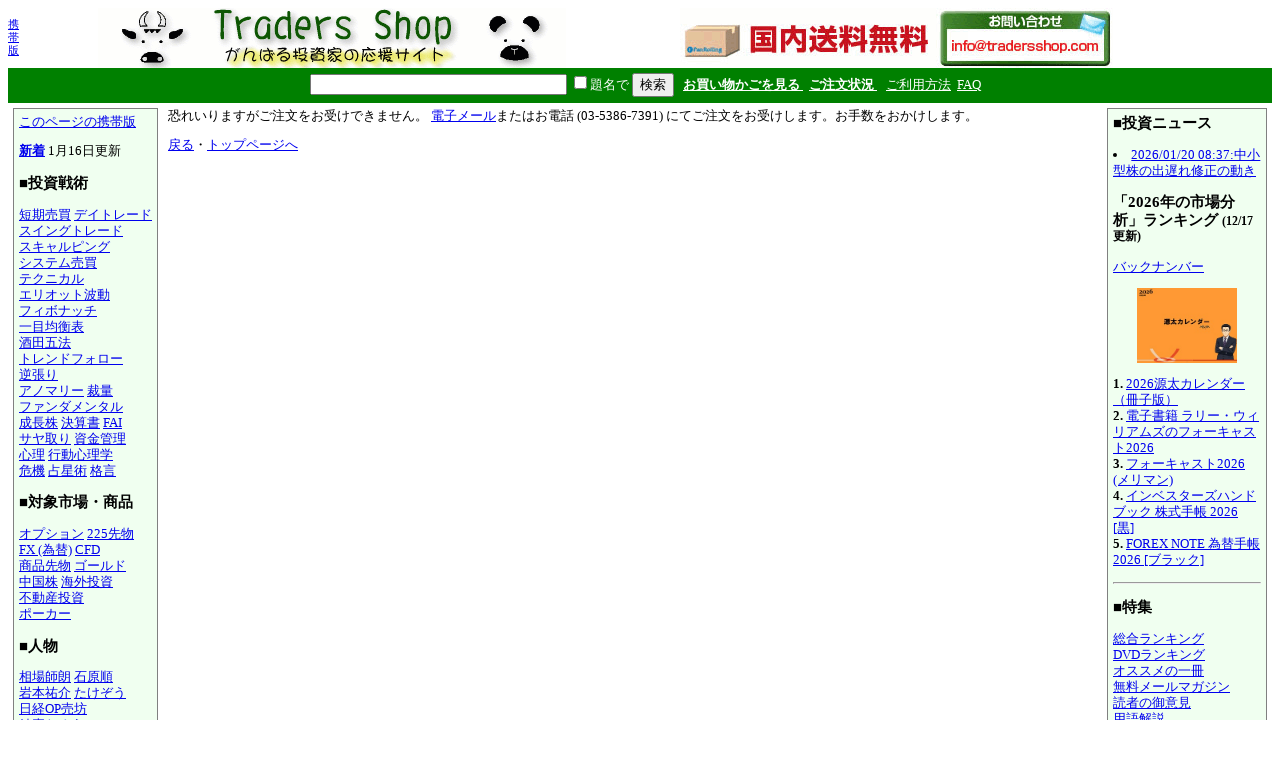

--- FILE ---
content_type: text/html; charset=EUC-JP
request_url: http://www.tradersshop.com/bin/showbag?put-9784775965016=0
body_size: 13775
content:
<HTML>
<HEAD><!--龜-->
<META HTTP-EQUIV="Content-Type" CONTENT="text/html; charset=EUC-JP">
<META NAME=keywords CONTENT="FX,株式,相場,証券,投資,商品先物,過去データ,相場データ,不動産投資,先物,オプション,通信販売,通販,トレイダーズショップ,トレーダーショップ,パン・ローリング,バンローリング,バン・ローリング">
<TITLE>お買い物かご - 失敗</TITLE>
<STYLE TYPE="text/css"><!--
  BODY, TD, TH { font-size: 10pt; line-height: 1.25; }
  H1 { font-size: 14pt; }	/* for IE */
  H2 { font-size: 12pt; }
  H3 { font-size: 11pt; }
  FORM { margin-top: 0pt; margin-bottom: 0pt; }	/* for top bar */
  DIV.sprod {	/* product summary */
    float: left; width: 380px; margin-top: 10pt; margin-left: 5pt; }
  DIV.verse {	/* two-column article */
    float: left; width: 48%; margin-top: 10pt; margin-left: 5pt; }
--></STYLE><!-- Synchronize with TsCgiGen.chtml -->
<!--<LINK REL="stylesheet" TYPE="text/css" HREF="../topics/css/ts_semi_showprod.css">-->
<SCRIPT TYPE="text/javascript">
function redirect2mo() {
    var userAgent = navigator.userAgent || navigator.vendor || window.opera;
    if (/iPhone|Android/.test(userAgent) && !window.MSStream &&
	window.confirm("スマートフォン用サイトに移動します。")) {
	location.href = '/bin/mainfrm?mobile=1';
    }
}
</SCRIPT>
</HEAD>

<BODY BGCOLOR=white TOPMARGIN=8 LEFTMARGIN=8 onload="redirect2mo();">

<TABLE WIDTH=100% BORDER=0 CELLSPACING=0 CELLPADDING=0><TR>
 <TD WIDTH=1><SMALL><A HREF="mainfrm?mobile=1">携帯版</A></SMALL></TD>
 <TD ALIGN=center VALIGN=top><A HREF="mainfrm">
  <IMG SRC="../images/logo.gif"
   BORDER=0 WIDTH=468 HEIGHT=60 ALT="トレーダーズショップへようこそ。">
 </A>
 <!--<BR><A HREF="mainfrm?p=topics/10th/index">10周年記念ページ</A>-->
 </TD>
 <!--- %agentspecific--->
 <!--<TD><IMG SRC="../images/qrcode.trs.s.gif"
  BORDER=0 WIDTH=66 HEIGHT=66 ALT="QRコード">-->
 <TD><A HREF="mailto:info@tradersshop.com">
 <!--<IMG SRC="../images/inquiry.gif" BORDER=0 WIDTH=111 HEIGHT=61
  ALT="お問い合わせ 03-5386-7391 平日9:00-18:00 info@tradersshop.com"></A>-->
 <IMG SRC="../images/freeshipping.gif" BORDER=0 WIDTH=468 HEIGHT=60
  ALT="国内送料無料 info@tradersshop.com"></A>
 <TR HEIGHT=35 BGCOLOR=green>
 <TD><TD ALIGN=center COLSPAN=2>
  <FORM METHOD=get ACTION="searchprod">
   <INPUT TYPE=text NAME=key SIZE=30>
   <INPUT TYPE=checkbox NAME=cat VALUE=title><FONT COLOR=white>題名で</FONT>
   <INPUT TYPE=hidden NAME=loc VALUE=frm>
   <INPUT TYPE=submit VALUE="検索">&nbsp;&nbsp;
   <A HREF="showbag"><FONT COLOR=white><B>お買い物かごを見る
    </B></FONT></A>&nbsp;
   <A HREF="https://www.tradersshop.com/bin/showorder"><FONT COLOR=white><B>ご注文状況
    </B></FONT></A>&nbsp;&nbsp;
   <A HREF="mainfrm?p=help"><FONT COLOR=white>ご利用方法</FONT></A>&nbsp;
   <A HREF="mainfrm?p=faq"><FONT COLOR=white>FAQ</FONT></A>
  </FORM>
</TD></TR></TABLE>

<TABLE CELLPADDING=5 CELLSPACING=0><TR> <!-- 1x3 cells -->
 <TD VALIGN=top>
 <TABLE BGCOLOR=gray CELLPADDING=1 CELLSPACING=0><TR><TD>
 <TABLE BGCOLOR=honeydew CELLPADDING=5 CELLSPACING=0><TR><TD NOWRAP>
<A HREF="/bin/showbag?put-9784775965016=0&mobile=1">このページの携帯版</A><P>
  <P>
  <B><A HREF="searchprod?latest=60">新着</A></B>
<!-- webmodif.pl skip -->
1月16日更新<!--edittsprod-->
<!-- webmodif.pl end -->
  <H3>■投資戦術</H3>
  <A HREF="searchprod?key=%C3%BB%B4%FC%C7%E4%C7%E3">短期売買</A>
  <A HREF="searchprod?key=%A5%C7%A5%A4%A5%C8%A5%EC%A1%BC%A5%C9">デイトレード</A><BR>
  <A HREF="searchprod?key=%A5%B9%A5%A4%A5%F3%A5%B0%A5%C8%A5%EC%A1%BC%A5%C9">スイングトレード</A><BR>
  <A HREF="searchprod?key=%A5%B9%A5%AD%A5%E3%A5%EB%A5%D4%A5%F3%A5%B0">スキャルピング</A><BR>
  <!--<A HREF="searchprod?key=%C4%B9%B4%FC%C7%E4%C7%E3">長期売買</A><BR>-->
  <A HREF="searchprod?key=%A5%B7%A5%B9%A5%C6%A5%E0">システム売買</A><BR>
  <A HREF="searchprod?key=%A5%C6%A5%AF%A5%CB%A5%AB%A5%EB">テクニカル</A><BR>
  <A HREF="searchprod?key=%A5%A8%A5%EA%A5%AA%A5%C3%A5%C8%C7%C8%C6%B0">エリオット波動</A><BR>
  <A HREF="searchprod?key=%A5%D5%A5%A3%A5%DC%A5%CA%A5%C3%A5%C1">フィボナッチ</A><BR>
  <!--<A HREF="searchprod?key=%A5%DC%A5%EA%A5%F3%A5%B8%A5%E3%A1%BC%A5%D0%A5%F3%A5%C9">ボリンジャー</A><BR>-->
  <A HREF="searchprod?key=%B0%EC%CC%DC%B6%D1%B9%D5%C9%BD">一目均衡表</A><BR>
  <A HREF="searchprod?key=%BC%F2%C5%C4%B8%DE%CB%A1">酒田五法</A><BR>
  <A HREF="searchprod?key=%A5%C8%A5%EC%A5%F3%A5%C9%A5%D5%A5%A9%A5%ED%A1%BC">トレンドフォロー</A><BR>
  <!--<A HREF="searchprod?key=%A5%BF%A1%BC%A5%C8%A5%EB%A5%BA">タートルズ</A>-->
  <A HREF="searchprod?key=%B5%D5%C4%A5%A4%EA">逆張り</A><BR>
  <A HREF="searchprod?key=%A5%A2%A5%CE%A5%DE%A5%EA%A1%BC">アノマリー</A>
  <A HREF="searchprod?key=%BA%DB%CE%CC">裁量</A><BR>
  <!--<A HREF="searchprod?key=%B6%F5%C7%E4%A4%EA">空売り</A>-->
  <A HREF="searchprod?key=%A5%D5%A5%A1%A5%F3%A5%C0%A5%E1%A5%F3%A5%BF%A5%EB%A5%BA">ファンダメンタル</A><BR>
  <!--<A HREF="searchprod?key=%A5%D0%A5%EA%A5%E5%A1%BC%C5%EA%BB%F1">バリュー投資</A><BR>-->
  <A HREF="searchprod?key=%C0%AE%C4%B9%B3%F4">成長株</A>
  <A HREF="searchprod?key=%B7%E8%BB%BB%BD%F1">決算書</A>
  <A HREF="searchprod?key=FAI">FAI</A><BR>
  <A HREF="searchprod?key=%A5%B5%A5%E4%BC%E8%A4%EA">サヤ取り</A> 
  <A HREF="searchprod?key=%BB%F1%B6%E2%B4%C9%CD%FD">資金管理</A><BR>
  <A HREF="searchprod?key=%BF%B4%CD%FD">心理</A>
  <A HREF="searchprod?key=%B9%D4%C6%B0%BF%B4%CD%FD%B3%D8">行動心理学</A><BR>
  <A HREF="searchprod?key=%B4%ED%B5%A1">危機</A>
  <A HREF="searchprod?key=%C0%EA%C0%B1%BD%D1">占星術</A>
  <A HREF="searchprod?key=%C1%EA%BE%EC+%B3%CA%B8%C0">格言</A><BR>
  <H3>■対象市場・商品</H3>
  <A HREF="searchprod?key=%A5%AA%A5%D7%A5%B7%A5%E7%A5%F3">オプション</A>
  <A HREF="searchprod?key=225%C0%E8%CA%AA">225先物</A><BR>
  <A HREF="searchprod?key=FX">FX (為替)</A>
  <A HREF="searchprod?key=CFD">CFD</A><BR>
  <A HREF="searchprod?key=%BE%A6%C9%CA%C0%E8%CA%AA">商品先物</A>
  <A HREF="searchprod?key=%A5%B4%A1%BC%A5%EB%A5%C9">ゴールド</A><BR>
  <A HREF="searchprod?key=%C3%E6%B9%F1%B3%F4">中国株</A>
  <A HREF="searchprod?key=%B3%A4%B3%B0%C5%EA%BB%F1">海外投資</A><BR>
  <!--<A HREF="searchprod?key=IPO">IPO</A>-->
  <A HREF="searchprod?key=%C9%D4%C6%B0%BB%BA%C5%EA%BB%F1">不動産投資</A><BR>
  <!--<A HREF="searchprod?key=hedge+fund">ヘッジファンド</A><BR>-->
  <!--<A HREF="searchprod?key=%C5%EA%BB%F1%BF%AE%C2%F7">投資信託</A><BR>-->
  <A HREF="searchprod?key=%A5%DD%A1%BC%A5%AB%A1%BC">ポーカー</A><BR>
  <H3>■人物</H3>
  <A HREF="searchprod?key=%C1%EA%BE%EC%BB%D5%CF%AF">相場師朗</A>
  <A HREF="searchprod?key=%C0%D0%B8%B6%BD%E7">石原順</A><BR>
  <A HREF="searchprod?key=%B4%E4%CB%DC%CD%B4%B2%F0">岩本祐介</A>
  <A HREF="searchprod?key=%A4%BF%A4%B1%A4%BE%A4%A6">たけぞう</A><BR>
  <A HREF="searchprod?cat=authors&key=%C6%FC%B7%D0OP%C7%E4%CB%B7">日経OP売坊</A><BR>
  <A HREF="searchprod?key=%B7%EB%B4%EE%A4%BF%A4%ED%A4%A6">結喜たろう</A><BR>
  <A HREF="searchprod?key=%A5%A6%A5%A9%A1%BC%A5%EC%A5%F3%A1%A6%A5%D0%A5%D5%A5%A7%A5%C3%A5%C8">W・バフェット</A><BR>
  <A HREF="searchprod?key=%A5%AE%A5%E3%A5%F3">W・D・ギャン</A><BR>
  <A HREF="searchprod?key=%A5%D9%A5%F3%A5%B8%A5%E3%A5%DF%A5%F3%A1%A6%A5%B0%A5%EC%A5%A2%A5%E0">B・グレアム</A><BR>
  <!--<A HREF="searchprod?key=%A5%D4%A1%BC%A5%BF%A1%BC%A1%A6%A5%EA%A5%F3%A5%C1">ピーター・リンチ</A><BR>-->
  <A HREF="searchprod?key=%A5%E1%A5%EA%A5%DE%A5%F3">R・A・メリマン</A><BR>
  <A HREF="searchprod?key=%A5%AA%A5%CB%A1%BC%A5%EB">W・J・オニール</A><BR>
  <!--<A HREF="searchprod?key=%A5%EA%A5%F3%A5%C0+%A5%E9%A5%B7%A5%E5%A5%AD">リンダ・ラシュキ</A><BR>-->
  <A HREF="searchprod?key=%A5%ED%A5%B8%A5%E3%A1%BC%A5%BA">ジム・ロジャーズ</A><BR>
  <!--<A HREF="searchprod?key=%A5%B8%A5%E7%A1%BC%A5%B8+%A5%BD%A5%ED%A5%B9">ジョージ・ソロス</A><BR>-->
  <A HREF="searchprod?cat=authors&key=%A5%E9%A5%EA%A1%BC%A1%A6%A5%A6%A5%A3%A5%EA%A5%A2%A5%E0%A5%BA">ラリー・ウィリアムズ</A><BR>
  <H3>■製品・サービス</H3>
  <A HREF="searchprod?key=%A5%AB%A5%EC%A5%F3%A5%C0%A1%BC+2026">カレンダー</A><FONT COLOR=red>New!</FONT><BR>
  <A HREF="searchprod?cat=style&key=%A5%BB%A5%DF%A5%CA">セミナー</A>
  <A HREF="searchprod?cat=style&key=DVD">DVD</A>
  <A HREF="searchprod?cat=title&key=%A5%AA%A1%BC%A5%C7%A5%A3%A5%AA%A5%D6%A5%C3%A5%AFCD">CD</A><BR>
  <A HREF="searchprod?key=%A5%E1%A5%BF%A5%C8%A5%EC%A1%BC%A5%C0%A1%BC">メタトレーダー (MT4)</A><BR>
  <A HREF="searchprod?cat=style&key=%A5%BD%A5%D5%A5%C8%A5%A6%A5%A7%A5%A2">ソフトウェア</A>
  <A HREF="searchprod?cat=style&key=%A5%EC%A5%DD%A1%BC%A5%C8">レポート</A><BR>
  <A HREF="searchprod?cat=style&key=%BB%A8%BB%EF">雑誌</A>
  <A HREF="searchprod?key=%C4%EA%B4%FC%B9%D8%C6%C9">定期購読</A><BR>
  <A HREF="searchprod?key=%BE%AE%C0%E2">小説・読み物</A><BR>
  <A HREF="searchprod?key=%CC%A1%B2%E8">漫画</A>
  <A HREF="searchprod?cat=style&key=%A5%B2%A1%BC%A5%E0">ゲーム</A>
  <A HREF="searchprod?key=%BE%EC%C4%A2">場帳</A><BR>
  <A HREF="searchprod?cat=title&key=%A5%AA%A1%BC%A5%C7%A5%A3%A5%AA%A5%D6%A5%C3%A5%AF+">オーディオブック</A> <BR>
   <SMALL>　<A HREF="mainfrm?p=audiohelp">聞くには</A></SMALL><BR>
  <A HREF="searchprod?cat=style&key=%A5%A2%A5%A6%A5%C8%A5%EC%A5%C3%A5%C8">アウトレット</A>
  <A HREF="searchprod?cat=style&key=9%B3%E4%B0%FA">9割引</A>
  <!--<A HREF="searchprod?key=%BC%AD%C5%B5">辞典</A><BR>-->
  <H3>■その他</H3>
  <A HREF="searchprod?latest=60">新着</A>
  <!--<A HREF="searchprod?key=%A1%DA%B8%C5%CB%DC%A1%DB">古本</A><BR>-->
  <A HREF="searchprod?key=%BD%E9%BF%B4%BC%D4%B8%FE%A4%AD">初心者向き</A><BR>
  <A HREF="searchprod?key=%BF%AE%CD%D1%BC%E8%B0%FA">信用取引</A><BR>
  <A HREF="searchprod?key=%B6%E2%CD%BB%B9%A9%B3%D8">金融工学</A><BR>
  <!--<A HREF="searchprod?key=%A5%A4%A5%F3%A5%BF%A1%BC%A5%CD%A5%C3%A5%C8">インターネット</A><BR>-->
  <A HREF="searchprod?key=%C6%FE%BC%EA%BA%A4%C6%F1">他店で入手困難</A><BR>
  <A HREF="searchprod?cat=style&key=%A5%D6%A5%EB%A5%D9%A5%A2">ブルベアグッズ</A><BR>
  <HR>
  <A HREF="mainfrm">トップページ</A><BR>
  <A HREF="mailto:info@tradersshop.com">電子メール</A><BR>
  <A HREF="mainfrm?p=warehouse">事務所のご案内</A><BR>
  <A HREF="mainfrm?p=disclaimer">法定表示等</A><BR>
  <!--trap-->
  <FONT COLOR=honeydew>a@panrolling.com</FONT><BR>
 
 </TD></TR></TABLE>
 </TD></TR></TABLE>

 </TD><TD WIDTH=100% VALIGN=top><!--center pane-->

恐れいりますがご注文をお受けできません。
<A HREF="mailto:order@tradersshop.com">電子メール</A>またはお電話 (03-5386-7391)
にてご注文をお受けします。お手数をおかけします。
<P>
<A HREF="javascript:window.history.back()">戻る</A>・<A HREF="mainfrm" ACCESSKEY=0>トップページへ</A>

 <!-- another TD in right.shtml which isn't shown in bin/showprod etc. -->
</TD>
<TD VALIGN=top><!--right pane-->
<TABLE WIDTH=160 BGCOLOR=gray CELLPADDING=1 CELLSPACING=0><TR><TD>
<TABLE BGCOLOR=honeydew CELLPADDING=5 CELLSPACING=0><TR><TD>

<!--<H3>■お問合せ<BR>03-5386-7391</H3>平日9:00-18:00
<A HREF="mailto:info@tradersshop.com">info@tradersshop.com</A>-->
<!--<A HREF="mailto:info@tradersshop.com">
<IMG SRC="../images/inquiry.gif" WIDTH=111 HEIGHT=61 BORDER=0
 ALT="お問合せ03-5386-7391 平日9:00-18:00"></A>-->
<!--<A HREF="mainfrm?p=topics/theme/demark">
<IMG SRC=../images/topics-demark.gif WIDTH=120 HEIGHT=120 BORDER=0></A>-->
<H3>■投資ニュース</H3>
<!-- webmodif.pl skip -->
<!--2026/01/20 08:37--><LI><A HREF="mainfrm?p=topics/news/00054400_20260120_001_00">2026/01/20 08:37:中小型株の出遅れ修正の動き</A></LI>
<!--This file made by feednews.pl-->
<!-- webmodif.pl end -->

<H3>「2026年の市場分析」ランキング <SMALL>(12/17更新)</SMALL></H3>
<A HREF="mainfrm?p=back/ranking">バックナンバー</A>
<P>
<CENTER>
<A HREF="showprod?loc=rkm&c=2011477000002">
  <IMG SRC="../images/prod/2011477000002.jpg" WIDTH=100
       ALT="2026源太カレンダー（冊子版）"></A>
</CENTER>
<P>
<B>1.</B> <A HREF="showprod?loc=rkm&c=2011477000002">
  2026源太カレンダー（冊子版）</A><BR>
<B>2.</B> <A HREF="showprod?loc=rkm&c=2011481000005">
  電子書籍 ラリー・ウィリアムズのフォーキャスト2026</A><BR>
<B>3.</B> <A HREF="showprod?loc=rkm&c=9784905057215">
  フォーキャスト2026 (メリマン)</A><BR>
<B>4.</B> <A HREF="showprod?loc=rkm&c=9784905176657">
  インベスターズハンドブック 株式手帳 2026 [黒]</A><BR>
<B>5.</B> <A HREF="showprod?loc=rkm&c=9784905176633">
  FOREX NOTE 為替手帳 2026 [ブラック]</A><BR>

<HR>
<H3>■特集</H3>
<A HREF="mainfrm?p=topics/ranking/index">総合ランキング</A><BR>
<A HREF="mainfrm?p=topics/ranking/index#DVD">DVDランキング</A><BR>
<A HREF="mainfrm?p=topics/recommend/index">オススメの一冊</A><BR>
<A HREF="mainfrm?p=back/mailmag/index">無料メールマガジン</A><BR>
<A HREF="mainfrm?p=review/index">読者の御意見</A><BR>
<A HREF="mainfrm?p=topics/term/index">用語解説</A><BR>
<A HREF="mainfrm?p=topics/theme/index">投資のススメ</A><BR>
<A HREF="mainfrm?p=topics/column/index">著者の投資コラム</A>
<A HREF="mainfrm?p=topics/standbydsp">携帯待受画面</A><BR>
<A HREF="../topics/chicago/diary.html">シカゴ絵日記</A><BR>
<P>
カタログ:
<A HREF="../topics/tsbroc.pdf" TARGET="_blank">PDF</A> <SMALL>(25MB)</SMALL>
  <FONT COLOR=red>Updated!</FONT><BR>
<!-- <A HREF="../topics/pandvd.pdf" TARGET="_blank">DVDカタログ</A>
  <SMALL>(11MB)</SMALL><BR> -->
<A HREF="apply?pr=0">紙のカタログ請求</A>
<!--<P>
<A HREF="mainfrm?p=help">
 <IMG SRC="../images/cards-s.jpg" BORDER=1 WIDTH=120 HEIGHT=28></A>-->
<P>
<A HREF="mainfrm?p=alliance"><B>提携プログラム</B></A><BR>
　<SMALL>ウェブサイト、ブログを<BR>
　 お持ちの方、紹介料率<BR>
　 <B>最大20％！</B></SMALL>

<HR>

<H3>オーディオブック無料視聴</H3>
<B>Podcast</B> 
<A HREF="../../rss/audio.xml"><IMG SRC="../../images/logo_rss.gif" WIDTH=42 HEIGTH=17 BORDER=0 ALT="RSS配信"></A>
<P><FONT SIZE=-2>ポッドキャスティングの受信ソフトにこのバナーのアドレスを登録すると、新しいオーディオブックが更新された時に自動でダウンロードされ、より便利にお楽しみいただけます。このアイコンをiTunesにドラッグ＆ドロップすると自動的に登録されます。</FONT></P>
</TD></TR></TABLE>
</TD></TR></TABLE>

 </TD><!-- end of right pane -->
</TR></TABLE>

</BODY>
</HTML>
